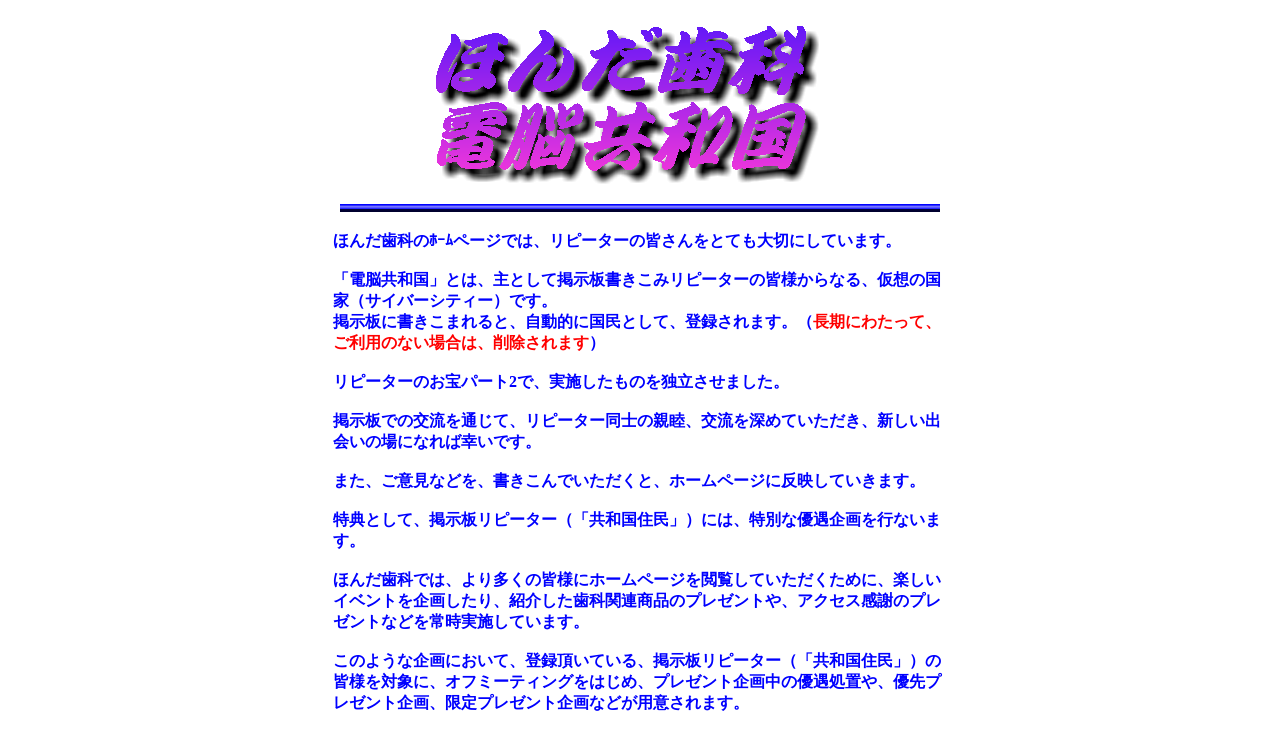

--- FILE ---
content_type: text/html; charset=sjis
request_url: http://www.honda.or.jp/honda/kyouwakoku/dennou-kyouwakoku.htm
body_size: 5510
content:
<!DOCTYPE HTML PUBLIC "-//W3C//DTD HTML 4.0 Transitional//EN">
<HTML>
<HEAD>
<META name="GENERATOR" content="IBM HomePage Builder 2001 V5.0.0 for Windows">
<TITLE>ほんだ歯科電脳共和国</TITLE>
</HEAD>

<BODY bgcolor="#ffffff" text="#0000ff" link="#ffffff" vlink="#ffffff" alink="#ffffff">
<!--     ********     ＵｌｔｒａＲａｎｋｉｎｇ Ｒｅｓｅａｒｃｈスクリプトスタート     *******
*    　　　　　　　　　　　　　　＜　重　要　事　項＞　　　　　　　　　　　　　　   *
*    以下の内容をウルトラランキング実行委員会の許可なく改変する事を禁止致します。   *
*    ウルトラランキング実行委員会が提供するこのスクリプトは、その著作権がウルトラ   *
*    ランキング　リサーチの運営会社に帰属するだけでなく、特許出願済の内容が含まれ   *
*    ていますので、このスクリプトに含まれるテクニック・アイデア等を他の目的も含め   *
*    て無断で流用される事を厳禁とさせて頂いております。　　　　　　　　　　　　　   *
Copyright (C) 1997-2000 All Rights Reserved by Ultra Ranking

UltraRanking Research Script Version V5.5-00 
// -->
<SCRIPT Language="JavaScript">
<!--
	ultframe = 'off';  /* フレーム構成のホームページにてフレーム本体に挿入する時には、ここを 'on' に変更して下さい。 */
	ultjava = 0;
	ultver = 'V5.5-00 ';
	var ULTOLDID;

	ultuid = 967;
// -->
</SCRIPT>
<SCRIPT Language="JavaScript1.1" SRC="http://s003.ultraranking.com/cgi-shl/ultjava.js?967&"></SCRIPT>
<SCRIPT Language="JavaScript">
<!--
if (ultjava != 1) { 
	if ( navigator.appName == "Microsoft Internet Explorer" && parseInt(navigator.appVersion) <= 2 ) {
		document.write("<A HREF='http://s003.ultraranking.com/cgi-shl/ultrago.asp?967' target=_blank><IMG SRC='http://s003.ultraranking.com/cgi-shl/nph-ultra.asp?967&*&" + document.referrer + "' BORDER='0' ISMAP></A>"); 
	}
}
// -->
</SCRIPT>
<NOSCRIPT>
	<A HREF="http://s003.ultraranking.com/cgi-shl/ultrago.asp?967" target=_blank><IMG SRC="http://s003.ultraranking.com/cgi-shl/nph-ultra.asp?967&*&none" BORDER="0" ISMAP></A>
</NOSCRIPT>
<!--     ********     ＵｌｔｒａＲａｎｋｉｎｇ Ｒｅｓｅａｒｃｈスクリプトエンド     *******  //-->

<P align="center">
<IMG src="hdc-r-o-dennnou.gif" alt="ほんだ歯科 電脳共和国" height="180" width="420">
</P>
<P align="center">
<IMG src="brsm_0102.gif" height="8" width="600">
</P>
<CENTER>
<TABLE>
  <TR>
    <TD width="615"><FONT color="#0000ff"><B>ほんだ歯科のﾎｰﾑページでは、リピーターの皆さんをとても大切にしています。<BR>
<BR>
「電脳共和国」とは、主として掲示板書きこみリピーターの皆様からなる、仮想の国家（サイバーシティー）です。<BR>
掲示板に書きこまれると、自動的に国民として、登録されます。（<FONT color="#ff0000">長期にわたって、ご利用のない場合は、削除されます</FONT>）<BR>
<BR>
リピーターのお宝パート2で、実施したものを独立させました。<BR>
<BR>
掲示板での交流を通じて、リピーター同士の親睦、交流を深めていただき、新しい出会いの場になれば幸いです。<BR>
<BR>
また、ご意見などを、書きこんでいただくと、ホームページに反映していきます。<BR>
<BR>
特典として、掲示板リピーター（「共和国住民」）には、特別な優遇企画を行ないます。<BR>
<BR>
ほんだ歯科では、より多くの皆様にホームページを閲覧していただくために、楽しいイベントを企画したり、紹介した歯科関連商品のプレゼントや、アクセス感謝のプレゼントなどを常時実施しています。<BR>
<BR>
このような企画において、登録頂いている、掲示板リピーター（「共和国住民」）の皆様を対象に、オフミーティングをはじめ、プレゼント企画中の優遇処置や、優先プレゼント企画、限定プレゼント企画などが用意されます。<BR>
<BR>
このホームページは、掲示板をはじめ、皆様の多くの意見が反映されて、皆さんで作っていくホームページです。<BR>
<BR>
住民になる為には、数回掲示板に書き込みをして、住民登録してください。管理人がリピーターとして認めると自動的に住民簿に名前が載ります。<BR>
<BR>
ただし、その後リピーターとしての発言等が長期にわたってない場合、削除され全ての権利を失います。<BR>
復活は可能です。<BR>
<BR>
</B></FONT><FONT color="#ff0000"><B>住民優遇措置を受けられるのは名簿に名前のある方のみです。<BR>
</B></FONT></TD></TR>
</TABLE>

</CENTER>
<P align="center">
<IMG src="brsm_0102.gif" height="8" width="600">
</P>
<CENTER>
<TABLE border="1">
  <TR>
    <TD bgcolor="#80ffff"><A href="postmail.html"><FONT size="+1"><B><FONT color="#000000">住民登録</FONT></B></FONT></A></TD></TR>
</TABLE>

</CENTER>
<P align="center">
<IMG src="brsm_0102.gif" height="8" width="600"><BR>
<BR>
<IMG src="BT064.GIF" height="50" width="88"><FONT size="+1"><B><FONT color="#408080"><BR>
<BR>
共和国ニュース（時々更新し住民だけの、企画が更新されます）</FONT></B></FONT><BR>
<A href="kyouwakoku.htm"><IMG src="OF006.GIF" height="60" width="75"></A><BR>
<B><A href="kyouwakoku.htm"><FONT size="+2" color="#400080">電脳共和国住民簿</FONT><BR>
</A></B><BR>
<A href="myhome.htm"><IMG src="BT073.GIF" height="67" width="113"></A><BR>
<B><FONT color="#ff0080"><FONT size="+1"><A href="myhome.htm">住民の楽しいﾎｰﾑ</A></FONT><BR>
（住民の楽しい投稿ページ・伝言・プライベート）<BR>
<BR>
<BR>
</FONT></B><A href="game-center.htm"><IMG src="gameceter-log.gif" alt="ゲームセンター" height="48" width="238"></A><BR>
<B><FONT size="+1">リピーターの遊び場</FONT></B><BR>
<BR>
<BR>
<FONT size="+3" color="#ff0080"><B><I><A href="../140,000.htm"><FONT color="#8000ff">馬券売り場</FONT><BR>
</A></I></B></FONT><BR>
<B>予想的中者は全プレになります。</B>
</P>
<P align="center">
<IMG src="brsm_0102.gif" height="8" width="600"><BR>
<BR>
<A href="../index.html"><IMG src="BT0007.GIF" height="34" width="81"></A><BR><BR><BR><BR><BR><BR><BR>
</P>
</BODY>
</HTML>
